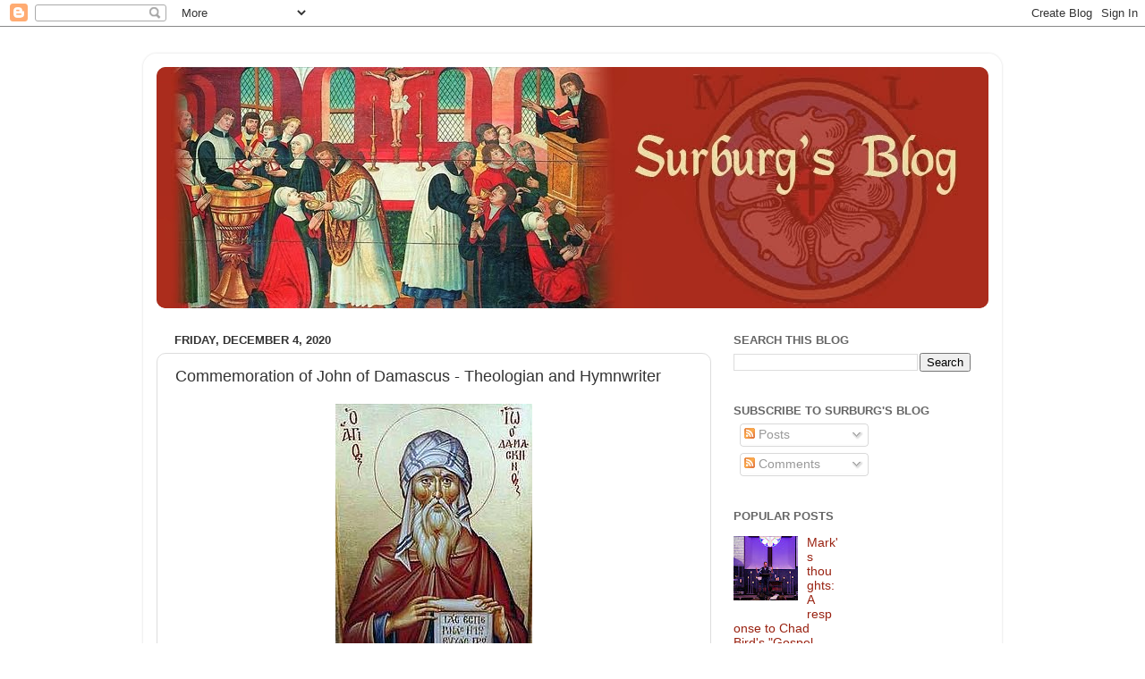

--- FILE ---
content_type: text/html; charset=UTF-8
request_url: https://surburg.blogspot.com/b/stats?style=BLACK_TRANSPARENT&timeRange=ALL_TIME&token=APq4FmCjp4feBNeqROoze2d4fK38NQAGiBHFvLv7__tKTMG6ecfoWI7AKV57w-L4-l5dI86qCTvxUa2_sMORUE-hD19EZGqBOA
body_size: -8
content:
{"total":1747814,"sparklineOptions":{"backgroundColor":{"fillOpacity":0.1,"fill":"#000000"},"series":[{"areaOpacity":0.3,"color":"#202020"}]},"sparklineData":[[0,12],[1,16],[2,14],[3,20],[4,15],[5,17],[6,25],[7,23],[8,44],[9,32],[10,40],[11,33],[12,58],[13,35],[14,32],[15,35],[16,50],[17,38],[18,43],[19,42],[20,65],[21,65],[22,85],[23,32],[24,42],[25,36],[26,84],[27,43],[28,100],[29,49]],"nextTickMs":20454}